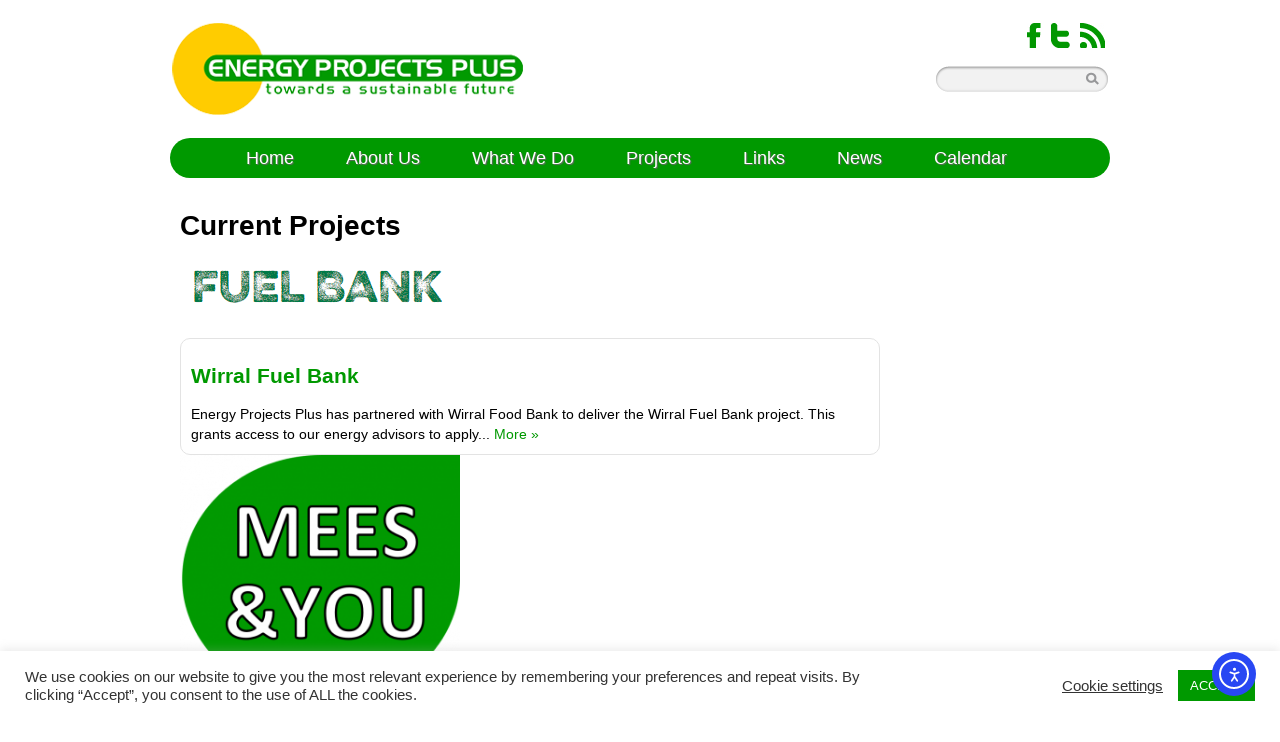

--- FILE ---
content_type: text/html; charset=UTF-8
request_url: https://www.epplus.org.uk/projects-category/current-projects/page/2/
body_size: 15991
content:
<!DOCTYPE html PUBLIC "-//W3C//DTD XHTML 1.0 Transitional//EN"
    "http://www.w3.org/TR/xhtml1/DTD/xhtml1-transitional.dtd">
<html xmlns="http://www.w3.org/1999/xhtml" xml:lang="en" lang="en" dir="ltr">
    <head>
        <meta http-equiv="Content-Type" content="text/html; charset=utf-8" />

        
        <link type="text/css" rel="stylesheet" media="all" href="https://www.epplus.org.uk/wp-content/themes/epplus/style.css" />
        <link rel="shortcut icon" href="https://www.epplus.org.uk/wp-content/themes/epplus/favicon.png" />
        
		<!-- All in One SEO 4.9.1.1 - aioseo.com -->
		<title>Current Projects | Energy Projects Plus - Part 2</title>
	<meta name="robots" content="noindex, nofollow, max-image-preview:large" />
	<link rel="canonical" href="https://www.epplus.org.uk/projects-category/current-projects/" />
	<link rel="prev" href="https://www.epplus.org.uk/projects-category/current-projects/" />
	<link rel="next" href="https://www.epplus.org.uk/projects-category/current-projects/page/3/" />
	<meta name="generator" content="All in One SEO (AIOSEO) 4.9.1.1" />
		<script type="application/ld+json" class="aioseo-schema">
			{"@context":"https:\/\/schema.org","@graph":[{"@type":"BreadcrumbList","@id":"https:\/\/www.epplus.org.uk\/projects-category\/current-projects\/page\/2\/#breadcrumblist","itemListElement":[{"@type":"ListItem","@id":"https:\/\/www.epplus.org.uk#listItem","position":1,"name":"Home","item":"https:\/\/www.epplus.org.uk","nextItem":{"@type":"ListItem","@id":"https:\/\/www.epplus.org.uk\/projects-category\/advice\/#listItem","name":"Advice"}},{"@type":"ListItem","@id":"https:\/\/www.epplus.org.uk\/projects-category\/advice\/#listItem","position":2,"name":"Advice","item":"https:\/\/www.epplus.org.uk\/projects-category\/advice\/","nextItem":{"@type":"ListItem","@id":"https:\/\/www.epplus.org.uk\/projects-category\/current-projects\/#listItem","name":"Current Projects"},"previousItem":{"@type":"ListItem","@id":"https:\/\/www.epplus.org.uk#listItem","name":"Home"}},{"@type":"ListItem","@id":"https:\/\/www.epplus.org.uk\/projects-category\/current-projects\/#listItem","position":3,"name":"Current Projects","item":"https:\/\/www.epplus.org.uk\/projects-category\/current-projects\/","nextItem":{"@type":"ListItem","@id":"https:\/\/www.epplus.org.uk\/projects-category\/current-projects\/page\/2#listItem","name":"Page 2"},"previousItem":{"@type":"ListItem","@id":"https:\/\/www.epplus.org.uk\/projects-category\/advice\/#listItem","name":"Advice"}},{"@type":"ListItem","@id":"https:\/\/www.epplus.org.uk\/projects-category\/current-projects\/page\/2#listItem","position":4,"name":"Page 2","previousItem":{"@type":"ListItem","@id":"https:\/\/www.epplus.org.uk\/projects-category\/current-projects\/#listItem","name":"Current Projects"}}]},{"@type":"CollectionPage","@id":"https:\/\/www.epplus.org.uk\/projects-category\/current-projects\/page\/2\/#collectionpage","url":"https:\/\/www.epplus.org.uk\/projects-category\/current-projects\/page\/2\/","name":"Current Projects | Energy Projects Plus - Part 2","inLanguage":"en-US","isPartOf":{"@id":"https:\/\/www.epplus.org.uk\/#website"},"breadcrumb":{"@id":"https:\/\/www.epplus.org.uk\/projects-category\/current-projects\/page\/2\/#breadcrumblist"}},{"@type":"Organization","@id":"https:\/\/www.epplus.org.uk\/#organization","name":"Energy Projects Plus","description":"Towards a sustainable future","url":"https:\/\/www.epplus.org.uk\/","logo":{"@type":"ImageObject","url":"https:\/\/www.epplus.org.uk\/wp-content\/uploads\/2015\/07\/Energy-Pjects-Plus-Logo.jpg","@id":"https:\/\/www.epplus.org.uk\/projects-category\/current-projects\/page\/2\/#organizationLogo","width":1240,"height":592},"image":{"@id":"https:\/\/www.epplus.org.uk\/projects-category\/current-projects\/page\/2\/#organizationLogo"}},{"@type":"WebSite","@id":"https:\/\/www.epplus.org.uk\/#website","url":"https:\/\/www.epplus.org.uk\/","name":"Energy Projects Plus","description":"Towards a sustainable future","inLanguage":"en-US","publisher":{"@id":"https:\/\/www.epplus.org.uk\/#organization"}}]}
		</script>
		<!-- All in One SEO -->

<link rel='dns-prefetch' href='//www.epplus.org.uk' />
<link rel='dns-prefetch' href='//cdn.elementor.com' />
<link rel="alternate" type="application/rss+xml" title="Energy Projects Plus &raquo; Current Projects Project Category Feed" href="https://www.epplus.org.uk/projects-category/current-projects/feed/" />
<script type="text/javascript">
/* <![CDATA[ */
window._wpemojiSettings = {"baseUrl":"https:\/\/s.w.org\/images\/core\/emoji\/15.0.3\/72x72\/","ext":".png","svgUrl":"https:\/\/s.w.org\/images\/core\/emoji\/15.0.3\/svg\/","svgExt":".svg","source":{"concatemoji":"https:\/\/www.epplus.org.uk\/wp-includes\/js\/wp-emoji-release.min.js?ver=6.6.4"}};
/*! This file is auto-generated */
!function(i,n){var o,s,e;function c(e){try{var t={supportTests:e,timestamp:(new Date).valueOf()};sessionStorage.setItem(o,JSON.stringify(t))}catch(e){}}function p(e,t,n){e.clearRect(0,0,e.canvas.width,e.canvas.height),e.fillText(t,0,0);var t=new Uint32Array(e.getImageData(0,0,e.canvas.width,e.canvas.height).data),r=(e.clearRect(0,0,e.canvas.width,e.canvas.height),e.fillText(n,0,0),new Uint32Array(e.getImageData(0,0,e.canvas.width,e.canvas.height).data));return t.every(function(e,t){return e===r[t]})}function u(e,t,n){switch(t){case"flag":return n(e,"\ud83c\udff3\ufe0f\u200d\u26a7\ufe0f","\ud83c\udff3\ufe0f\u200b\u26a7\ufe0f")?!1:!n(e,"\ud83c\uddfa\ud83c\uddf3","\ud83c\uddfa\u200b\ud83c\uddf3")&&!n(e,"\ud83c\udff4\udb40\udc67\udb40\udc62\udb40\udc65\udb40\udc6e\udb40\udc67\udb40\udc7f","\ud83c\udff4\u200b\udb40\udc67\u200b\udb40\udc62\u200b\udb40\udc65\u200b\udb40\udc6e\u200b\udb40\udc67\u200b\udb40\udc7f");case"emoji":return!n(e,"\ud83d\udc26\u200d\u2b1b","\ud83d\udc26\u200b\u2b1b")}return!1}function f(e,t,n){var r="undefined"!=typeof WorkerGlobalScope&&self instanceof WorkerGlobalScope?new OffscreenCanvas(300,150):i.createElement("canvas"),a=r.getContext("2d",{willReadFrequently:!0}),o=(a.textBaseline="top",a.font="600 32px Arial",{});return e.forEach(function(e){o[e]=t(a,e,n)}),o}function t(e){var t=i.createElement("script");t.src=e,t.defer=!0,i.head.appendChild(t)}"undefined"!=typeof Promise&&(o="wpEmojiSettingsSupports",s=["flag","emoji"],n.supports={everything:!0,everythingExceptFlag:!0},e=new Promise(function(e){i.addEventListener("DOMContentLoaded",e,{once:!0})}),new Promise(function(t){var n=function(){try{var e=JSON.parse(sessionStorage.getItem(o));if("object"==typeof e&&"number"==typeof e.timestamp&&(new Date).valueOf()<e.timestamp+604800&&"object"==typeof e.supportTests)return e.supportTests}catch(e){}return null}();if(!n){if("undefined"!=typeof Worker&&"undefined"!=typeof OffscreenCanvas&&"undefined"!=typeof URL&&URL.createObjectURL&&"undefined"!=typeof Blob)try{var e="postMessage("+f.toString()+"("+[JSON.stringify(s),u.toString(),p.toString()].join(",")+"));",r=new Blob([e],{type:"text/javascript"}),a=new Worker(URL.createObjectURL(r),{name:"wpTestEmojiSupports"});return void(a.onmessage=function(e){c(n=e.data),a.terminate(),t(n)})}catch(e){}c(n=f(s,u,p))}t(n)}).then(function(e){for(var t in e)n.supports[t]=e[t],n.supports.everything=n.supports.everything&&n.supports[t],"flag"!==t&&(n.supports.everythingExceptFlag=n.supports.everythingExceptFlag&&n.supports[t]);n.supports.everythingExceptFlag=n.supports.everythingExceptFlag&&!n.supports.flag,n.DOMReady=!1,n.readyCallback=function(){n.DOMReady=!0}}).then(function(){return e}).then(function(){var e;n.supports.everything||(n.readyCallback(),(e=n.source||{}).concatemoji?t(e.concatemoji):e.wpemoji&&e.twemoji&&(t(e.twemoji),t(e.wpemoji)))}))}((window,document),window._wpemojiSettings);
/* ]]> */
</script>
<style id='wp-emoji-styles-inline-css' type='text/css'>

	img.wp-smiley, img.emoji {
		display: inline !important;
		border: none !important;
		box-shadow: none !important;
		height: 1em !important;
		width: 1em !important;
		margin: 0 0.07em !important;
		vertical-align: -0.1em !important;
		background: none !important;
		padding: 0 !important;
	}
</style>
<link rel='stylesheet' id='wp-block-library-css' href='https://www.epplus.org.uk/wp-includes/css/dist/block-library/style.min.css?ver=6.6.4' type='text/css' media='all' />
<link rel='stylesheet' id='aioseo/css/src/vue/standalone/blocks/table-of-contents/global.scss-css' href='https://www.epplus.org.uk/wp-content/plugins/all-in-one-seo-pack/dist/Lite/assets/css/table-of-contents/global.e90f6d47.css?ver=4.9.1.1' type='text/css' media='all' />
<link rel='stylesheet' id='sugar-calendar-block-style-css' href='https://www.epplus.org.uk/wp-content/plugins/sugar-calendar-lite/src/Block/Calendar/build/style-index.css?ver=1.0.1' type='text/css' media='all' />
<link rel='stylesheet' id='sugar-calendar-event-list-block-style-css' href='https://www.epplus.org.uk/wp-content/plugins/sugar-calendar-lite/src/Block/EventList/build/style-index.css?ver=1.0.1' type='text/css' media='all' />
<style id='classic-theme-styles-inline-css' type='text/css'>
/*! This file is auto-generated */
.wp-block-button__link{color:#fff;background-color:#32373c;border-radius:9999px;box-shadow:none;text-decoration:none;padding:calc(.667em + 2px) calc(1.333em + 2px);font-size:1.125em}.wp-block-file__button{background:#32373c;color:#fff;text-decoration:none}
</style>
<style id='global-styles-inline-css' type='text/css'>
:root{--wp--preset--aspect-ratio--square: 1;--wp--preset--aspect-ratio--4-3: 4/3;--wp--preset--aspect-ratio--3-4: 3/4;--wp--preset--aspect-ratio--3-2: 3/2;--wp--preset--aspect-ratio--2-3: 2/3;--wp--preset--aspect-ratio--16-9: 16/9;--wp--preset--aspect-ratio--9-16: 9/16;--wp--preset--color--black: #000000;--wp--preset--color--cyan-bluish-gray: #abb8c3;--wp--preset--color--white: #ffffff;--wp--preset--color--pale-pink: #f78da7;--wp--preset--color--vivid-red: #cf2e2e;--wp--preset--color--luminous-vivid-orange: #ff6900;--wp--preset--color--luminous-vivid-amber: #fcb900;--wp--preset--color--light-green-cyan: #7bdcb5;--wp--preset--color--vivid-green-cyan: #00d084;--wp--preset--color--pale-cyan-blue: #8ed1fc;--wp--preset--color--vivid-cyan-blue: #0693e3;--wp--preset--color--vivid-purple: #9b51e0;--wp--preset--gradient--vivid-cyan-blue-to-vivid-purple: linear-gradient(135deg,rgba(6,147,227,1) 0%,rgb(155,81,224) 100%);--wp--preset--gradient--light-green-cyan-to-vivid-green-cyan: linear-gradient(135deg,rgb(122,220,180) 0%,rgb(0,208,130) 100%);--wp--preset--gradient--luminous-vivid-amber-to-luminous-vivid-orange: linear-gradient(135deg,rgba(252,185,0,1) 0%,rgba(255,105,0,1) 100%);--wp--preset--gradient--luminous-vivid-orange-to-vivid-red: linear-gradient(135deg,rgba(255,105,0,1) 0%,rgb(207,46,46) 100%);--wp--preset--gradient--very-light-gray-to-cyan-bluish-gray: linear-gradient(135deg,rgb(238,238,238) 0%,rgb(169,184,195) 100%);--wp--preset--gradient--cool-to-warm-spectrum: linear-gradient(135deg,rgb(74,234,220) 0%,rgb(151,120,209) 20%,rgb(207,42,186) 40%,rgb(238,44,130) 60%,rgb(251,105,98) 80%,rgb(254,248,76) 100%);--wp--preset--gradient--blush-light-purple: linear-gradient(135deg,rgb(255,206,236) 0%,rgb(152,150,240) 100%);--wp--preset--gradient--blush-bordeaux: linear-gradient(135deg,rgb(254,205,165) 0%,rgb(254,45,45) 50%,rgb(107,0,62) 100%);--wp--preset--gradient--luminous-dusk: linear-gradient(135deg,rgb(255,203,112) 0%,rgb(199,81,192) 50%,rgb(65,88,208) 100%);--wp--preset--gradient--pale-ocean: linear-gradient(135deg,rgb(255,245,203) 0%,rgb(182,227,212) 50%,rgb(51,167,181) 100%);--wp--preset--gradient--electric-grass: linear-gradient(135deg,rgb(202,248,128) 0%,rgb(113,206,126) 100%);--wp--preset--gradient--midnight: linear-gradient(135deg,rgb(2,3,129) 0%,rgb(40,116,252) 100%);--wp--preset--font-size--small: 13px;--wp--preset--font-size--medium: 20px;--wp--preset--font-size--large: 36px;--wp--preset--font-size--x-large: 42px;--wp--preset--spacing--20: 0.44rem;--wp--preset--spacing--30: 0.67rem;--wp--preset--spacing--40: 1rem;--wp--preset--spacing--50: 1.5rem;--wp--preset--spacing--60: 2.25rem;--wp--preset--spacing--70: 3.38rem;--wp--preset--spacing--80: 5.06rem;--wp--preset--shadow--natural: 6px 6px 9px rgba(0, 0, 0, 0.2);--wp--preset--shadow--deep: 12px 12px 50px rgba(0, 0, 0, 0.4);--wp--preset--shadow--sharp: 6px 6px 0px rgba(0, 0, 0, 0.2);--wp--preset--shadow--outlined: 6px 6px 0px -3px rgba(255, 255, 255, 1), 6px 6px rgba(0, 0, 0, 1);--wp--preset--shadow--crisp: 6px 6px 0px rgba(0, 0, 0, 1);}:where(.is-layout-flex){gap: 0.5em;}:where(.is-layout-grid){gap: 0.5em;}body .is-layout-flex{display: flex;}.is-layout-flex{flex-wrap: wrap;align-items: center;}.is-layout-flex > :is(*, div){margin: 0;}body .is-layout-grid{display: grid;}.is-layout-grid > :is(*, div){margin: 0;}:where(.wp-block-columns.is-layout-flex){gap: 2em;}:where(.wp-block-columns.is-layout-grid){gap: 2em;}:where(.wp-block-post-template.is-layout-flex){gap: 1.25em;}:where(.wp-block-post-template.is-layout-grid){gap: 1.25em;}.has-black-color{color: var(--wp--preset--color--black) !important;}.has-cyan-bluish-gray-color{color: var(--wp--preset--color--cyan-bluish-gray) !important;}.has-white-color{color: var(--wp--preset--color--white) !important;}.has-pale-pink-color{color: var(--wp--preset--color--pale-pink) !important;}.has-vivid-red-color{color: var(--wp--preset--color--vivid-red) !important;}.has-luminous-vivid-orange-color{color: var(--wp--preset--color--luminous-vivid-orange) !important;}.has-luminous-vivid-amber-color{color: var(--wp--preset--color--luminous-vivid-amber) !important;}.has-light-green-cyan-color{color: var(--wp--preset--color--light-green-cyan) !important;}.has-vivid-green-cyan-color{color: var(--wp--preset--color--vivid-green-cyan) !important;}.has-pale-cyan-blue-color{color: var(--wp--preset--color--pale-cyan-blue) !important;}.has-vivid-cyan-blue-color{color: var(--wp--preset--color--vivid-cyan-blue) !important;}.has-vivid-purple-color{color: var(--wp--preset--color--vivid-purple) !important;}.has-black-background-color{background-color: var(--wp--preset--color--black) !important;}.has-cyan-bluish-gray-background-color{background-color: var(--wp--preset--color--cyan-bluish-gray) !important;}.has-white-background-color{background-color: var(--wp--preset--color--white) !important;}.has-pale-pink-background-color{background-color: var(--wp--preset--color--pale-pink) !important;}.has-vivid-red-background-color{background-color: var(--wp--preset--color--vivid-red) !important;}.has-luminous-vivid-orange-background-color{background-color: var(--wp--preset--color--luminous-vivid-orange) !important;}.has-luminous-vivid-amber-background-color{background-color: var(--wp--preset--color--luminous-vivid-amber) !important;}.has-light-green-cyan-background-color{background-color: var(--wp--preset--color--light-green-cyan) !important;}.has-vivid-green-cyan-background-color{background-color: var(--wp--preset--color--vivid-green-cyan) !important;}.has-pale-cyan-blue-background-color{background-color: var(--wp--preset--color--pale-cyan-blue) !important;}.has-vivid-cyan-blue-background-color{background-color: var(--wp--preset--color--vivid-cyan-blue) !important;}.has-vivid-purple-background-color{background-color: var(--wp--preset--color--vivid-purple) !important;}.has-black-border-color{border-color: var(--wp--preset--color--black) !important;}.has-cyan-bluish-gray-border-color{border-color: var(--wp--preset--color--cyan-bluish-gray) !important;}.has-white-border-color{border-color: var(--wp--preset--color--white) !important;}.has-pale-pink-border-color{border-color: var(--wp--preset--color--pale-pink) !important;}.has-vivid-red-border-color{border-color: var(--wp--preset--color--vivid-red) !important;}.has-luminous-vivid-orange-border-color{border-color: var(--wp--preset--color--luminous-vivid-orange) !important;}.has-luminous-vivid-amber-border-color{border-color: var(--wp--preset--color--luminous-vivid-amber) !important;}.has-light-green-cyan-border-color{border-color: var(--wp--preset--color--light-green-cyan) !important;}.has-vivid-green-cyan-border-color{border-color: var(--wp--preset--color--vivid-green-cyan) !important;}.has-pale-cyan-blue-border-color{border-color: var(--wp--preset--color--pale-cyan-blue) !important;}.has-vivid-cyan-blue-border-color{border-color: var(--wp--preset--color--vivid-cyan-blue) !important;}.has-vivid-purple-border-color{border-color: var(--wp--preset--color--vivid-purple) !important;}.has-vivid-cyan-blue-to-vivid-purple-gradient-background{background: var(--wp--preset--gradient--vivid-cyan-blue-to-vivid-purple) !important;}.has-light-green-cyan-to-vivid-green-cyan-gradient-background{background: var(--wp--preset--gradient--light-green-cyan-to-vivid-green-cyan) !important;}.has-luminous-vivid-amber-to-luminous-vivid-orange-gradient-background{background: var(--wp--preset--gradient--luminous-vivid-amber-to-luminous-vivid-orange) !important;}.has-luminous-vivid-orange-to-vivid-red-gradient-background{background: var(--wp--preset--gradient--luminous-vivid-orange-to-vivid-red) !important;}.has-very-light-gray-to-cyan-bluish-gray-gradient-background{background: var(--wp--preset--gradient--very-light-gray-to-cyan-bluish-gray) !important;}.has-cool-to-warm-spectrum-gradient-background{background: var(--wp--preset--gradient--cool-to-warm-spectrum) !important;}.has-blush-light-purple-gradient-background{background: var(--wp--preset--gradient--blush-light-purple) !important;}.has-blush-bordeaux-gradient-background{background: var(--wp--preset--gradient--blush-bordeaux) !important;}.has-luminous-dusk-gradient-background{background: var(--wp--preset--gradient--luminous-dusk) !important;}.has-pale-ocean-gradient-background{background: var(--wp--preset--gradient--pale-ocean) !important;}.has-electric-grass-gradient-background{background: var(--wp--preset--gradient--electric-grass) !important;}.has-midnight-gradient-background{background: var(--wp--preset--gradient--midnight) !important;}.has-small-font-size{font-size: var(--wp--preset--font-size--small) !important;}.has-medium-font-size{font-size: var(--wp--preset--font-size--medium) !important;}.has-large-font-size{font-size: var(--wp--preset--font-size--large) !important;}.has-x-large-font-size{font-size: var(--wp--preset--font-size--x-large) !important;}
:where(.wp-block-post-template.is-layout-flex){gap: 1.25em;}:where(.wp-block-post-template.is-layout-grid){gap: 1.25em;}
:where(.wp-block-columns.is-layout-flex){gap: 2em;}:where(.wp-block-columns.is-layout-grid){gap: 2em;}
:root :where(.wp-block-pullquote){font-size: 1.5em;line-height: 1.6;}
</style>
<link rel='stylesheet' id='contact-form-7-css' href='https://www.epplus.org.uk/wp-content/plugins/contact-form-7/includes/css/styles.css?ver=6.0.6' type='text/css' media='all' />
<link rel='stylesheet' id='cookie-law-info-css' href='https://www.epplus.org.uk/wp-content/plugins/cookie-law-info/legacy/public/css/cookie-law-info-public.css?ver=3.3.8' type='text/css' media='all' />
<link rel='stylesheet' id='cookie-law-info-gdpr-css' href='https://www.epplus.org.uk/wp-content/plugins/cookie-law-info/legacy/public/css/cookie-law-info-gdpr.css?ver=3.3.8' type='text/css' media='all' />
<link rel='stylesheet' id='ctf_styles-css' href='https://www.epplus.org.uk/wp-content/plugins/custom-twitter-feeds/css/ctf-styles.min.css?ver=2.3.1' type='text/css' media='all' />
<link rel='stylesheet' id='ea11y-widget-fonts-css' href='https://www.epplus.org.uk/wp-content/plugins/pojo-accessibility/assets/build/fonts.css?ver=3.9.1' type='text/css' media='all' />
<link rel='stylesheet' id='ea11y-skip-link-css' href='https://www.epplus.org.uk/wp-content/plugins/pojo-accessibility/assets/build/skip-link.css?ver=3.9.1' type='text/css' media='all' />
<link rel='stylesheet' id='mystyle-css' href='https://www.epplus.org.uk/wp-content/themes/epplus/css/mystyle.css?ver=6.6.4' type='text/css' media='all' />
<script type="text/javascript" src="https://www.epplus.org.uk/wp-includes/js/jquery/jquery.min.js?ver=3.7.1" id="jquery-core-js"></script>
<script type="text/javascript" src="https://www.epplus.org.uk/wp-includes/js/jquery/jquery-migrate.min.js?ver=3.4.1" id="jquery-migrate-js"></script>
<script type="text/javascript" id="cookie-law-info-js-extra">
/* <![CDATA[ */
var Cli_Data = {"nn_cookie_ids":[],"cookielist":[],"non_necessary_cookies":[],"ccpaEnabled":"","ccpaRegionBased":"","ccpaBarEnabled":"","strictlyEnabled":["necessary","obligatoire"],"ccpaType":"gdpr","js_blocking":"1","custom_integration":"","triggerDomRefresh":"","secure_cookies":""};
var cli_cookiebar_settings = {"animate_speed_hide":"500","animate_speed_show":"500","background":"#FFF","border":"#b1a6a6c2","border_on":"","button_1_button_colour":"#009900","button_1_button_hover":"#007a00","button_1_link_colour":"#fff","button_1_as_button":"1","button_1_new_win":"","button_2_button_colour":"#333","button_2_button_hover":"#292929","button_2_link_colour":"#444","button_2_as_button":"","button_2_hidebar":"","button_3_button_colour":"#3566bb","button_3_button_hover":"#2a5296","button_3_link_colour":"#fff","button_3_as_button":"1","button_3_new_win":"","button_4_button_colour":"#000","button_4_button_hover":"#000000","button_4_link_colour":"#333333","button_4_as_button":"","button_7_button_colour":"#61a229","button_7_button_hover":"#4e8221","button_7_link_colour":"#fff","button_7_as_button":"1","button_7_new_win":"","font_family":"inherit","header_fix":"","notify_animate_hide":"1","notify_animate_show":"","notify_div_id":"#cookie-law-info-bar","notify_position_horizontal":"right","notify_position_vertical":"bottom","scroll_close":"","scroll_close_reload":"","accept_close_reload":"","reject_close_reload":"","showagain_tab":"","showagain_background":"#fff","showagain_border":"#000","showagain_div_id":"#cookie-law-info-again","showagain_x_position":"100px","text":"#333333","show_once_yn":"","show_once":"10000","logging_on":"","as_popup":"","popup_overlay":"1","bar_heading_text":"","cookie_bar_as":"banner","popup_showagain_position":"bottom-right","widget_position":"left"};
var log_object = {"ajax_url":"https:\/\/www.epplus.org.uk\/wp-admin\/admin-ajax.php"};
/* ]]> */
</script>
<script type="text/javascript" src="https://www.epplus.org.uk/wp-content/plugins/cookie-law-info/legacy/public/js/cookie-law-info-public.js?ver=3.3.8" id="cookie-law-info-js"></script>
<script type="text/javascript" src="https://www.epplus.org.uk/wp-content/plugins/sugar-calendar-lite/assets/lib/floating-ui/core-1.6.0.min.js?ver=1.6.0" id="floating-ui-core-js"></script>
<script type="text/javascript" src="https://www.epplus.org.uk/wp-content/plugins/sugar-calendar-lite/assets/lib/floating-ui/dom-1.6.3.min.js?ver=1.6.3" id="floating-ui-dom-js"></script>
<script type="text/javascript" src="https://www.epplus.org.uk/wp-content/plugins/sugar-calendar-lite/assets/lib/bootstrap-datepicker/bootstrap-datepicker.min.js?ver=1.10.0" id="bootstrap-datepicker-js"></script>
<script type="text/javascript" id="sugar-calendar-js-js-extra">
/* <![CDATA[ */
var sugar_calendar_obj = {"ajax_url":"https:\/\/www.epplus.org.uk\/wp-admin\/admin-ajax.php","nonce":"90243fc091","strings":{"events_on":"Events on [Month Date]","this_month":"This Month","this_week":"This Week","today":"Today"},"settings":{"sow":0,"locale":"en_us","i18n":{"days":["Sunday","Monday","Tuesday","Wednesday","Thursday","Friday","Saturday"],"daysShort":["Sun","Mon","Tue","Wed","Thu","Fri","Sat"],"daysMin":["S","M","T","W","T","F","S"],"months":["January","February","March","April","May","June","July","August","September","October","November","December"],"monthsShort":["Jan","Feb","Mar","Apr","May","Jun","Jul","Aug","Sep","Oct","Nov","Dec"]}}};
/* ]]> */
</script>
<script type="text/javascript" src="https://www.epplus.org.uk/wp-content/plugins/sugar-calendar-lite/assets/js/sugar-calendar.min.js?ver=3.10.1" id="sugar-calendar-js-js"></script>
<script type="text/javascript" id="sc-frontend-blocks-common-js-js-extra">
/* <![CDATA[ */
var sc_frontend_blocks_common_obj = {"ajax_url":"https:\/\/www.epplus.org.uk\/wp-admin\/admin-ajax.php","nonce":"a1ed092ca7","strings":{"this_week":"This Week"},"settings":{"sow":0,"locale":"en_us","i18n":{"days":["Sunday","Monday","Tuesday","Wednesday","Thursday","Friday","Saturday"],"daysShort":["Sun","Mon","Tue","Wed","Thu","Fri","Sat"],"daysMin":["S","M","T","W","T","F","S"],"months":["January","February","March","April","May","June","July","August","September","October","November","December"],"monthsShort":["Jan","Feb","Mar","Apr","May","Jun","Jul","Aug","Sep","Oct","Nov","Dec"]}}};
/* ]]> */
</script>
<script type="text/javascript" src="https://www.epplus.org.uk/wp-content/plugins/sugar-calendar-lite/assets/js/frontend/blocks/common.min.js?ver=3.10.1" id="sc-frontend-blocks-common-js-js"></script>
<script type="text/javascript" id="sc-frontend-blocks-event-list-js-js-extra">
/* <![CDATA[ */
var SCEventListBlock = {"strings":{"no_events_criteria_based":"There are no events scheduled that match your criteria."}};
/* ]]> */
</script>
<script type="text/javascript" src="https://www.epplus.org.uk/wp-content/plugins/sugar-calendar-lite/assets/js/frontend/blocks/event-list.min.js?ver=3.10.1" id="sc-frontend-blocks-event-list-js-js"></script>
<script type="text/javascript" src="https://www.epplus.org.uk/wp-content/themes/epplus/js/jquery.cycle.all.js?ver=2.9999.5" id="cycle-js"></script>
<script type="text/javascript" src="https://www.epplus.org.uk/wp-content/themes/epplus/js/script.js?ver=1.0" id="script-js"></script>
<link rel="https://api.w.org/" href="https://www.epplus.org.uk/wp-json/" /><link rel="EditURI" type="application/rsd+xml" title="RSD" href="https://www.epplus.org.uk/xmlrpc.php?rsd" />
<meta name="generator" content="WordPress 6.6.4" />
<style type="text/css">/* =Responsive Map fix
-------------------------------------------------------------- */
.pw_map_canvas img {
	max-width: none;
}</style><meta name="tec-api-version" content="v1"><meta name="tec-api-origin" content="https://www.epplus.org.uk"><link rel="alternate" href="https://www.epplus.org.uk/wp-json/tribe/events/v1/" />        <style type="text/css">
            .sc_map_canvas img {
                max-width: none;
            }
        </style>
		<link rel="icon" href="https://www.epplus.org.uk/wp-content/uploads/2021/05/cropped-energy-projects-plus-logo-512-32x32.png" sizes="32x32" />
<link rel="icon" href="https://www.epplus.org.uk/wp-content/uploads/2021/05/cropped-energy-projects-plus-logo-512-192x192.png" sizes="192x192" />
<link rel="apple-touch-icon" href="https://www.epplus.org.uk/wp-content/uploads/2021/05/cropped-energy-projects-plus-logo-512-180x180.png" />
<meta name="msapplication-TileImage" content="https://www.epplus.org.uk/wp-content/uploads/2021/05/cropped-energy-projects-plus-logo-512-270x270.png" />
    </head>
    <body data-rsssl=1 class="archive paged tax-project_categories term-current-projects term-18 paged-2 tribe-no-js ally-default">
       <div id="page-wrapper">
                
          <div id="header">
              <div id="logo">
                <h1><a href="/">Energy Projects Plus</a></h1>
              </div>
              <div id="social-icons">
                  <ul class="menu inline">
                      <li><a href="https://www.facebook.com/pages/Energy-Projects-Plus/159294090888815" rel="external"><img src="https://www.epplus.org.uk/wp-content/themes/epplus/images/social-facebook.jpg" alt="Find us on Facebook" /></a></li>
                      <li><a href="https://twitter.com/EP_Plus" rel="external"><img src="https://www.epplus.org.uk/wp-content/themes/epplus/images/social-twitter.jpg" alt="Find us on Twitter" /></a></li>
                      <li><a href="https://www.epplus.org.uk/feed/rss/" rel="external"><img src="https://www.epplus.org.uk/wp-content/themes/epplus/images/social-rss.jpg" alt="Subscribe to our RSS" /></a></li>
                  </ul>
              </div>
              <div id="search-form">
                  <form role="search" method="get" id="searchform" class="searchform" action="https://www.epplus.org.uk/">
				<div>
					<label class="screen-reader-text" for="s">Search for:</label>
					<input type="text" value="" name="s" id="s" />
					<input type="submit" id="searchsubmit" value="Search" />
				</div>
			</form>              </div>
              <div id="navigation">
                  <ul id="main-menu" class="menu inline"><li id="menu-item-24" class="menu-item menu-item-type-post_type menu-item-object-page menu-item-home menu-item-24"><a href="https://www.epplus.org.uk/">Home</a></li>
<li id="menu-item-30" class="menu-item menu-item-type-post_type menu-item-object-page menu-item-has-children menu-item-30"><a href="https://www.epplus.org.uk/about/">About Us</a>
<ul class="sub-menu">
	<li id="menu-item-140" class="menu-item menu-item-type-post_type menu-item-object-page menu-item-140"><a href="https://www.epplus.org.uk/about/who-we-are/">Who We Are</a></li>
	<li id="menu-item-163" class="menu-item menu-item-type-post_type menu-item-object-page menu-item-163"><a href="https://www.epplus.org.uk/about/impact/">Impact</a></li>
	<li id="menu-item-137" class="menu-item menu-item-type-post_type menu-item-object-page menu-item-137"><a href="https://www.epplus.org.uk/about/our-clients-and-funders/">Our Clients and Funders</a></li>
	<li id="menu-item-138" class="menu-item menu-item-type-post_type menu-item-object-page menu-item-138"><a href="https://www.epplus.org.uk/about/our-trustees/">Our Trustees</a></li>
	<li id="menu-item-139" class="menu-item menu-item-type-post_type menu-item-object-page menu-item-139"><a href="https://www.epplus.org.uk/about/vacancies/">Vacancies</a></li>
	<li id="menu-item-273" class="menu-item menu-item-type-post_type menu-item-object-page menu-item-273"><a href="https://www.epplus.org.uk/about/get-involved/">Get Involved</a></li>
	<li id="menu-item-135" class="menu-item menu-item-type-post_type menu-item-object-page menu-item-135"><a href="https://www.epplus.org.uk/about/accounts/">Accounts</a></li>
	<li id="menu-item-621" class="menu-item menu-item-type-post_type menu-item-object-page menu-item-621"><a href="https://www.epplus.org.uk/about/contact-us/">Contact Us</a></li>
</ul>
</li>
<li id="menu-item-29" class="menu-item menu-item-type-post_type menu-item-object-page menu-item-has-children menu-item-29"><a href="https://www.epplus.org.uk/what-we-do/">What We Do</a>
<ul class="sub-menu">
	<li id="menu-item-134" class="menu-item menu-item-type-post_type menu-item-object-page menu-item-134"><a href="https://www.epplus.org.uk/what-we-do/advice/">Advice</a></li>
	<li id="menu-item-133" class="menu-item menu-item-type-post_type menu-item-object-page menu-item-133"><a href="https://www.epplus.org.uk/what-we-do/community-engagement/">Community Engagement</a></li>
	<li id="menu-item-129" class="menu-item menu-item-type-post_type menu-item-object-page menu-item-129"><a href="https://www.epplus.org.uk/what-we-do/event-management/">Event Management</a></li>
	<li id="menu-item-132" class="menu-item menu-item-type-post_type menu-item-object-page menu-item-132"><a href="https://www.epplus.org.uk/what-we-do/project-management/">Project Management</a></li>
	<li id="menu-item-131" class="menu-item menu-item-type-post_type menu-item-object-page menu-item-131"><a href="https://www.epplus.org.uk/what-we-do/training-and-education/">Training and Education</a></li>
	<li id="menu-item-1902" class="menu-item menu-item-type-post_type menu-item-object-page menu-item-1902"><a href="https://www.epplus.org.uk/referrals/">Make a Referral</a></li>
</ul>
</li>
<li id="menu-item-28" class="menu-item menu-item-type-post_type menu-item-object-page menu-item-28"><a href="https://www.epplus.org.uk/projects/">Projects</a></li>
<li id="menu-item-27" class="menu-item menu-item-type-post_type menu-item-object-page menu-item-27"><a href="https://www.epplus.org.uk/links/">Links</a></li>
<li id="menu-item-25" class="menu-item menu-item-type-post_type menu-item-object-page current_page_parent menu-item-25"><a href="https://www.epplus.org.uk/news/">News</a></li>
<li id="menu-item-627" class="menu-item menu-item-type-post_type menu-item-object-page menu-item-627"><a href="https://www.epplus.org.uk/calendar/">Calendar</a></li>
</ul>              </div> <!--/#navigation-->
          </div> <!--/#header-->

          <div id="main-wrapper"><div id="sidebar-left" class="widget-area">
    </div> <!--/#sidebar-left-->
<div id="main" class="sidebar-left taxonomy-projects">
    <div id="content" class="section">
        <div class="page-title"><h1>Current Projects</h1></div>
                                    <div class="post-2272 epplus_project type-epplus_project status-publish has-post-thumbnail hentry project_categories-advice project_categories-current-projects" id="post-2272">
                    <div class="entry-image"><img width="276" height="63" src="https://www.epplus.org.uk/wp-content/uploads/2021/06/logo.png" class="attachment-700x247 size-700x247 wp-post-image" alt="" decoding="async" /></div>
                    <div class="entry">
                        <div class="entry-title"><h2><a href="https://www.epplus.org.uk/projects/wirral-fuel-bank/">Wirral Fuel Bank</a></h2></div>
                        Energy Projects Plus has partnered with Wirral Food Bank to deliver the Wirral Fuel Bank project. This grants access to our energy advisors to apply... <a href="https://www.epplus.org.uk/projects/wirral-fuel-bank/">More &raquo;</a>                    </div>
                </div> <!-- /.post -->
                                        <div class="post-2257 epplus_project type-epplus_project status-publish has-post-thumbnail hentry project_categories-advice project_categories-current-projects" id="post-2257">
                    <div class="entry-image"><img width="280" height="247" src="https://www.epplus.org.uk/wp-content/uploads/2021/06/MEESYOU.png" class="attachment-700x247 size-700x247 wp-post-image" alt="" decoding="async" fetchpriority="high" srcset="https://www.epplus.org.uk/wp-content/uploads/2021/06/MEESYOU.png 669w, https://www.epplus.org.uk/wp-content/uploads/2021/06/MEESYOU-300x265.png 300w" sizes="(max-width: 280px) 100vw, 280px" /></div>
                    <div class="entry">
                        <div class="entry-title"><h2><a href="https://www.epplus.org.uk/projects/mees-you/">MEES &#038; YOU</a></h2></div>
                        Under national Minimum Energy Efficiency Standards (MEES) Landlords are now required to ensure they have a valid, current EPC (Energy Performance Certificate) registered for each... <a href="https://www.epplus.org.uk/projects/mees-you/">More &raquo;</a>                    </div>
                </div> <!-- /.post -->
                                        <div class="post-2254 epplus_project type-epplus_project status-publish has-post-thumbnail hentry project_categories-advice project_categories-current-projects project_categories-current-projects-project-management project_categories-project-management" id="post-2254">
                    <div class="entry-image"><img width="620" height="190" src="https://www.epplus.org.uk/wp-content/uploads/2015/02/WW-logo-v2.png" class="attachment-700x247 size-700x247 wp-post-image" alt="" decoding="async" srcset="https://www.epplus.org.uk/wp-content/uploads/2015/02/WW-logo-v2.png 620w, https://www.epplus.org.uk/wp-content/uploads/2015/02/WW-logo-v2-300x92.png 300w" sizes="(max-width: 620px) 100vw, 620px" /></div>
                    <div class="entry">
                        <div class="entry-title"><h2><a href="https://www.epplus.org.uk/projects/warmer-wirral-4/">Warmer Wirral 2018-2022</a></h2></div>
                        Energy Projects Plus has delivered Wirral Council's Fuel Poverty &amp; Energy Efficiency Programme since 2009, in various forms. The current iteration of the programme, which... <a href="https://www.epplus.org.uk/projects/warmer-wirral-4/">More &raquo;</a>                    </div>
                </div> <!-- /.post -->
                                        <div class="post-2246 epplus_project type-epplus_project status-publish has-post-thumbnail hentry project_categories-advice project_categories-community-engagement project_categories-current-projects-project-management project_categories-current-projects project_categories-current-projects-community-engagement project_categories-project-management" id="post-2246">
                    <div class="entry-image"><img width="290" height="247" src="https://www.epplus.org.uk/wp-content/uploads/2021/06/EA4W-no-background.png" class="attachment-700x247 size-700x247 wp-post-image" alt="" decoding="async" loading="lazy" srcset="https://www.epplus.org.uk/wp-content/uploads/2021/06/EA4W-no-background.png 638w, https://www.epplus.org.uk/wp-content/uploads/2021/06/EA4W-no-background-300x255.png 300w" sizes="(max-width: 290px) 100vw, 290px" /></div>
                    <div class="entry">
                        <div class="entry-title"><h2><a href="https://www.epplus.org.uk/projects/energy-action-for-warmth/">Energy Action For Warmth</a></h2></div>
                        Funded by the Energy Industry Voluntary Redress Scheme (www.energyredress.org.uk) our Energy Action For Warmth project runs through till February 2022, providing the full range of energy... <a href="https://www.epplus.org.uk/projects/energy-action-for-warmth/">More &raquo;</a>                    </div>
                </div> <!-- /.post -->
                                        <div class="post-2417 epplus_project type-epplus_project status-publish has-post-thumbnail hentry project_categories-advice project_categories-current-projects" id="post-2417">
                    <div class="entry-image"><img width="305" height="247" src="https://www.epplus.org.uk/wp-content/uploads/2021/09/Smart-meters-logo.png" class="attachment-700x247 size-700x247 wp-post-image" alt="" decoding="async" loading="lazy" srcset="https://www.epplus.org.uk/wp-content/uploads/2021/09/Smart-meters-logo.png 729w, https://www.epplus.org.uk/wp-content/uploads/2021/09/Smart-meters-logo-300x243.png 300w" sizes="(max-width: 305px) 100vw, 305px" /></div>
                    <div class="entry">
                        <div class="entry-title"><h2><a href="https://www.epplus.org.uk/projects/smart-meter-faqs/">Smart Meter: FAQs</a></h2></div>
                        How do smart meters work? 

 	What is a smart meter?

Smart meters are the new generation of gas and electricity meters. They are being installed... <a href="https://www.epplus.org.uk/projects/smart-meter-faqs/">More &raquo;</a>                    </div>
                </div> <!-- /.post -->
                                        <div class="post-2337 epplus_project type-epplus_project status-publish has-post-thumbnail hentry project_categories-advice project_categories-current-projects" id="post-2337">
                    <div class="entry-image"><img width="700" height="241" src="https://www.epplus.org.uk/wp-content/uploads/2021/07/Crisis-Fund.png" class="attachment-700x247 size-700x247 wp-post-image" alt="" decoding="async" loading="lazy" srcset="https://www.epplus.org.uk/wp-content/uploads/2021/07/Crisis-Fund.png 781w, https://www.epplus.org.uk/wp-content/uploads/2021/07/Crisis-Fund-300x103.png 300w, https://www.epplus.org.uk/wp-content/uploads/2021/07/Crisis-Fund-768x265.png 768w" sizes="(max-width: 700px) 100vw, 700px" /></div>
                    <div class="entry">
                        <div class="entry-title"><h2><a href="https://www.epplus.org.uk/projects/energy-redress-covid-19-crisis-fund/">Energy Redress COVID-19 Crisis Fund</a></h2></div>
                        Funded by the Energy Industry Voluntary Redress Scheme (www.energyredress.org.uk), Energy Projects Plus is delivering the Energy Redress COVID-19 Crisis Fund project as part of our... <a href="https://www.epplus.org.uk/projects/energy-redress-covid-19-crisis-fund/">More &raquo;</a>                    </div>
                </div> <!-- /.post -->
                                        <div class="post-1786 epplus_project type-epplus_project status-publish has-post-thumbnail hentry project_categories-advice project_categories-current-projects" id="post-1786">
                    <div class="entry-image"><img width="584" height="247" src="https://www.epplus.org.uk/wp-content/uploads/2020/01/Connected-for-Warmth-logo.jpg" class="attachment-700x247 size-700x247 wp-post-image" alt="" decoding="async" loading="lazy" srcset="https://www.epplus.org.uk/wp-content/uploads/2020/01/Connected-for-Warmth-logo.jpg 2464w, https://www.epplus.org.uk/wp-content/uploads/2020/01/Connected-for-Warmth-logo-300x127.jpg 300w, https://www.epplus.org.uk/wp-content/uploads/2020/01/Connected-for-Warmth-logo-768x325.jpg 768w, https://www.epplus.org.uk/wp-content/uploads/2020/01/Connected-for-Warmth-logo-1024x433.jpg 1024w" sizes="(max-width: 584px) 100vw, 584px" /></div>
                    <div class="entry">
                        <div class="entry-title"><h2><a href="https://www.epplus.org.uk/projects/connected-for-warmth/">Connected for Warmth</a></h2></div>
                        &nbsp;

Connected for Warmth provides free first-time gas central heating to eligible residents.

Its aims are to reduce energy bills, increase warmth and comfort, and improve the... <a href="https://www.epplus.org.uk/projects/connected-for-warmth/">More &raquo;</a>                    </div>
                </div> <!-- /.post -->
                                        <div class="post-2329 epplus_project type-epplus_project status-publish has-post-thumbnail hentry project_categories-advice project_categories-current-projects" id="post-2329">
                    <div class="entry-image"><img width="240" height="155" src="https://www.epplus.org.uk/wp-content/uploads/2021/07/HEART.png" class="attachment-700x247 size-700x247 wp-post-image" alt="" decoding="async" loading="lazy" /></div>
                    <div class="entry">
                        <div class="entry-title"><h2><a href="https://www.epplus.org.uk/projects/heart/">HEART</a></h2></div>
                        HEART (Home Energy Appliance Replacement) is a seasonal offering to LEAP clients whose white goods are old and energy-inefficient.

In order to help reduce residential energy... <a href="https://www.epplus.org.uk/projects/heart/">More &raquo;</a>                    </div>
                </div> <!-- /.post -->
                                        <div class="post-1605 epplus_project type-epplus_project status-publish has-post-thumbnail hentry project_categories-advice project_categories-current-projects" id="post-1605">
                    <div class="entry-image"><img width="349" height="247" src="https://www.epplus.org.uk/wp-content/uploads/2018/02/ECHO-Logo.jpg" class="attachment-700x247 size-700x247 wp-post-image" alt="" decoding="async" loading="lazy" srcset="https://www.epplus.org.uk/wp-content/uploads/2018/02/ECHO-Logo.jpg 1754w, https://www.epplus.org.uk/wp-content/uploads/2018/02/ECHO-Logo-300x212.jpg 300w, https://www.epplus.org.uk/wp-content/uploads/2018/02/ECHO-Logo-768x543.jpg 768w, https://www.epplus.org.uk/wp-content/uploads/2018/02/ECHO-Logo-1024x725.jpg 1024w" sizes="(max-width: 349px) 100vw, 349px" /></div>
                    <div class="entry">
                        <div class="entry-title"><h2><a href="https://www.epplus.org.uk/projects/echo-the-boiler-replacement-scheme/">ECHO: The boiler replacement scheme</a></h2></div>
                        &nbsp;

ECHO offers assistance to repair or replace broken gas boilers.

The scheme aims to offer a fully-funded fast-tracked solution to those in a no-heat situation.

If you... <a href="https://www.epplus.org.uk/projects/echo-the-boiler-replacement-scheme/">More &raquo;</a>                    </div>
                </div> <!-- /.post -->
                                        <div class="post-1024 epplus_project type-epplus_project status-publish has-post-thumbnail hentry project_categories-advice project_categories-current-projects project_categories-current-projects-project-management project_categories-project-management" id="post-1024">
                    <div class="entry-image"><img width="565" height="247" src="https://www.epplus.org.uk/wp-content/uploads/2016/02/Collective-switch-banner.jpg" class="attachment-700x247 size-700x247 wp-post-image" alt="" decoding="async" loading="lazy" srcset="https://www.epplus.org.uk/wp-content/uploads/2016/02/Collective-switch-banner.jpg 940w, https://www.epplus.org.uk/wp-content/uploads/2016/02/Collective-switch-banner-300x131.jpg 300w" sizes="(max-width: 565px) 100vw, 565px" /></div>
                    <div class="entry">
                        <div class="entry-title"><h2><a href="https://www.epplus.org.uk/projects/merseyside-collective-switch/">Merseyside Collective Switch</a></h2></div>
                        Over £1.5 million saved so far!
The Merseyside Collective Switch has now saved local people over £1.5 million on their energy bills.

Make sure you're a part... <a href="https://www.epplus.org.uk/projects/merseyside-collective-switch/">More &raquo;</a>                    </div>
                </div> <!-- /.post -->
                        <div class="navigation">
                <div class="previous-entries"><a href="https://www.epplus.org.uk/projects-category/current-projects/page/3/" >Next Page &raquo;</a></div>
                <div class="next-entries"><a href="https://www.epplus.org.uk/projects-category/current-projects/" >&laquo; Previous Page</a></div>
            </div>
                    </div> <!-- /#content -->
</div> <!-- /#main -->
              </div> <!--/#main-wrapper-->
        </div> <!--/#page-wrapper-->
        
        <div id="footer-wrapper">
            <div id="footer">
                <div id="footer-left">
                    <ul id="footer-company">
                        <li>Energy Projects Plus is a registered Charity (1080137) and Company Limited by Guarantee (3176917).</li>
                        <li>Reg office is Sandon Building, Falkland Road, Wallasey CH44 8ER. Tel 0151 637 3670.</li>
                    </ul>
                </div>
                <div id="footer-right">
                    <div id="footer-navigation">
                        <ul id="footer-menu" class="menu inline"><li id="menu-item-292" class="menu-item menu-item-type-post_type menu-item-object-page menu-item-292"><a href="https://www.epplus.org.uk/terms-conditions/">Terms &#038; Conditions</a></li>
<li id="menu-item-291" class="menu-item menu-item-type-post_type menu-item-object-page menu-item-291"><a href="https://www.epplus.org.uk/privacy-policy/">Privacy Policy</a></li>
</ul>                    </div>
                    <div id="footer-copyright">
                        &copy; 2012 Energy Projects Plus. Website Design Development by <a href="http://www.studiowide.co.uk" rel="external">Studiowide</a>.
                    </div>
                </div>
            </div> <!-- /#footer -->
        </div> <!-- /#footer-wrapper -->
        
        <!--googleoff: all--><div id="cookie-law-info-bar" data-nosnippet="true"><span><div class="cli-bar-container cli-style-v2"><div class="cli-bar-message">We use cookies on our website to give you the most relevant experience by remembering your preferences and repeat visits. By clicking “Accept”, you consent to the use of ALL the cookies.</div><div class="cli-bar-btn_container"><a role='button' class="cli_settings_button" style="margin:0px 10px 0px 5px">Cookie settings</a><a role='button' data-cli_action="accept" id="cookie_action_close_header" class="medium cli-plugin-button cli-plugin-main-button cookie_action_close_header cli_action_button wt-cli-accept-btn">ACCEPT</a></div></div></span></div><div id="cookie-law-info-again" data-nosnippet="true"><span id="cookie_hdr_showagain">Manage consent</span></div><div class="cli-modal" data-nosnippet="true" id="cliSettingsPopup" tabindex="-1" role="dialog" aria-labelledby="cliSettingsPopup" aria-hidden="true">
  <div class="cli-modal-dialog" role="document">
	<div class="cli-modal-content cli-bar-popup">
		  <button type="button" class="cli-modal-close" id="cliModalClose">
			<svg class="" viewBox="0 0 24 24"><path d="M19 6.41l-1.41-1.41-5.59 5.59-5.59-5.59-1.41 1.41 5.59 5.59-5.59 5.59 1.41 1.41 5.59-5.59 5.59 5.59 1.41-1.41-5.59-5.59z"></path><path d="M0 0h24v24h-24z" fill="none"></path></svg>
			<span class="wt-cli-sr-only">Close</span>
		  </button>
		  <div class="cli-modal-body">
			<div class="cli-container-fluid cli-tab-container">
	<div class="cli-row">
		<div class="cli-col-12 cli-align-items-stretch cli-px-0">
			<div class="cli-privacy-overview">
				<h4>Privacy Overview</h4>				<div class="cli-privacy-content">
					<div class="cli-privacy-content-text">This website uses cookies to improve your experience while you navigate through the website. Out of these, the cookies that are categorized as necessary are stored on your browser as they are essential for the working of basic functionalities of the website. We also use third-party cookies that help us analyze and understand how you use this website. These cookies will be stored in your browser only with your consent. You also have the option to opt-out of these cookies. But opting out of some of these cookies may affect your browsing experience.</div>
				</div>
				<a class="cli-privacy-readmore" aria-label="Show more" role="button" data-readmore-text="Show more" data-readless-text="Show less"></a>			</div>
		</div>
		<div class="cli-col-12 cli-align-items-stretch cli-px-0 cli-tab-section-container">
												<div class="cli-tab-section">
						<div class="cli-tab-header">
							<a role="button" tabindex="0" class="cli-nav-link cli-settings-mobile" data-target="necessary" data-toggle="cli-toggle-tab">
								Necessary							</a>
															<div class="wt-cli-necessary-checkbox">
									<input type="checkbox" class="cli-user-preference-checkbox"  id="wt-cli-checkbox-necessary" data-id="checkbox-necessary" checked="checked"  />
									<label class="form-check-label" for="wt-cli-checkbox-necessary">Necessary</label>
								</div>
								<span class="cli-necessary-caption">Always Enabled</span>
													</div>
						<div class="cli-tab-content">
							<div class="cli-tab-pane cli-fade" data-id="necessary">
								<div class="wt-cli-cookie-description">
									Necessary cookies are absolutely essential for the website to function properly. These cookies ensure basic functionalities and security features of the website, anonymously.
<table class="cookielawinfo-row-cat-table cookielawinfo-winter"><thead><tr><th class="cookielawinfo-column-1">Cookie</th><th class="cookielawinfo-column-3">Duration</th><th class="cookielawinfo-column-4">Description</th></tr></thead><tbody><tr class="cookielawinfo-row"><td class="cookielawinfo-column-1">cookielawinfo-checbox-analytics</td><td class="cookielawinfo-column-3">11 months</td><td class="cookielawinfo-column-4">This cookie is set by GDPR Cookie Consent plugin. The cookie is used to store the user consent for the cookies in the category "Analytics".</td></tr><tr class="cookielawinfo-row"><td class="cookielawinfo-column-1">cookielawinfo-checbox-functional</td><td class="cookielawinfo-column-3">11 months</td><td class="cookielawinfo-column-4">The cookie is set by GDPR cookie consent to record the user consent for the cookies in the category "Functional".</td></tr><tr class="cookielawinfo-row"><td class="cookielawinfo-column-1">cookielawinfo-checbox-others</td><td class="cookielawinfo-column-3">11 months</td><td class="cookielawinfo-column-4">This cookie is set by GDPR Cookie Consent plugin. The cookie is used to store the user consent for the cookies in the category "Other.</td></tr><tr class="cookielawinfo-row"><td class="cookielawinfo-column-1">cookielawinfo-checkbox-necessary</td><td class="cookielawinfo-column-3">11 months</td><td class="cookielawinfo-column-4">This cookie is set by GDPR Cookie Consent plugin. The cookies is used to store the user consent for the cookies in the category "Necessary".</td></tr><tr class="cookielawinfo-row"><td class="cookielawinfo-column-1">cookielawinfo-checkbox-performance</td><td class="cookielawinfo-column-3">11 months</td><td class="cookielawinfo-column-4">This cookie is set by GDPR Cookie Consent plugin. The cookie is used to store the user consent for the cookies in the category "Performance".</td></tr><tr class="cookielawinfo-row"><td class="cookielawinfo-column-1">viewed_cookie_policy</td><td class="cookielawinfo-column-3">11 months</td><td class="cookielawinfo-column-4">The cookie is set by the GDPR Cookie Consent plugin and is used to store whether or not user has consented to the use of cookies. It does not store any personal data.</td></tr></tbody></table>								</div>
							</div>
						</div>
					</div>
																	<div class="cli-tab-section">
						<div class="cli-tab-header">
							<a role="button" tabindex="0" class="cli-nav-link cli-settings-mobile" data-target="functional" data-toggle="cli-toggle-tab">
								Functional							</a>
															<div class="cli-switch">
									<input type="checkbox" id="wt-cli-checkbox-functional" class="cli-user-preference-checkbox"  data-id="checkbox-functional" />
									<label for="wt-cli-checkbox-functional" class="cli-slider" data-cli-enable="Enabled" data-cli-disable="Disabled"><span class="wt-cli-sr-only">Functional</span></label>
								</div>
													</div>
						<div class="cli-tab-content">
							<div class="cli-tab-pane cli-fade" data-id="functional">
								<div class="wt-cli-cookie-description">
									Functional cookies help to perform certain functionalities like sharing the content of the website on social media platforms, collect feedbacks, and other third-party features.
								</div>
							</div>
						</div>
					</div>
																	<div class="cli-tab-section">
						<div class="cli-tab-header">
							<a role="button" tabindex="0" class="cli-nav-link cli-settings-mobile" data-target="performance" data-toggle="cli-toggle-tab">
								Performance							</a>
															<div class="cli-switch">
									<input type="checkbox" id="wt-cli-checkbox-performance" class="cli-user-preference-checkbox"  data-id="checkbox-performance" />
									<label for="wt-cli-checkbox-performance" class="cli-slider" data-cli-enable="Enabled" data-cli-disable="Disabled"><span class="wt-cli-sr-only">Performance</span></label>
								</div>
													</div>
						<div class="cli-tab-content">
							<div class="cli-tab-pane cli-fade" data-id="performance">
								<div class="wt-cli-cookie-description">
									Performance cookies are used to understand and analyze the key performance indexes of the website which helps in delivering a better user experience for the visitors.
								</div>
							</div>
						</div>
					</div>
																	<div class="cli-tab-section">
						<div class="cli-tab-header">
							<a role="button" tabindex="0" class="cli-nav-link cli-settings-mobile" data-target="analytics" data-toggle="cli-toggle-tab">
								Analytics							</a>
															<div class="cli-switch">
									<input type="checkbox" id="wt-cli-checkbox-analytics" class="cli-user-preference-checkbox"  data-id="checkbox-analytics" />
									<label for="wt-cli-checkbox-analytics" class="cli-slider" data-cli-enable="Enabled" data-cli-disable="Disabled"><span class="wt-cli-sr-only">Analytics</span></label>
								</div>
													</div>
						<div class="cli-tab-content">
							<div class="cli-tab-pane cli-fade" data-id="analytics">
								<div class="wt-cli-cookie-description">
									Analytical cookies are used to understand how visitors interact with the website. These cookies help provide information on metrics the number of visitors, bounce rate, traffic source, etc.
								</div>
							</div>
						</div>
					</div>
																	<div class="cli-tab-section">
						<div class="cli-tab-header">
							<a role="button" tabindex="0" class="cli-nav-link cli-settings-mobile" data-target="advertisement" data-toggle="cli-toggle-tab">
								Advertisement							</a>
															<div class="cli-switch">
									<input type="checkbox" id="wt-cli-checkbox-advertisement" class="cli-user-preference-checkbox"  data-id="checkbox-advertisement" />
									<label for="wt-cli-checkbox-advertisement" class="cli-slider" data-cli-enable="Enabled" data-cli-disable="Disabled"><span class="wt-cli-sr-only">Advertisement</span></label>
								</div>
													</div>
						<div class="cli-tab-content">
							<div class="cli-tab-pane cli-fade" data-id="advertisement">
								<div class="wt-cli-cookie-description">
									Advertisement cookies are used to provide visitors with relevant ads and marketing campaigns. These cookies track visitors across websites and collect information to provide customized ads.
								</div>
							</div>
						</div>
					</div>
																	<div class="cli-tab-section">
						<div class="cli-tab-header">
							<a role="button" tabindex="0" class="cli-nav-link cli-settings-mobile" data-target="others" data-toggle="cli-toggle-tab">
								Others							</a>
															<div class="cli-switch">
									<input type="checkbox" id="wt-cli-checkbox-others" class="cli-user-preference-checkbox"  data-id="checkbox-others" />
									<label for="wt-cli-checkbox-others" class="cli-slider" data-cli-enable="Enabled" data-cli-disable="Disabled"><span class="wt-cli-sr-only">Others</span></label>
								</div>
													</div>
						<div class="cli-tab-content">
							<div class="cli-tab-pane cli-fade" data-id="others">
								<div class="wt-cli-cookie-description">
									Other uncategorized cookies are those that are being analyzed and have not been classified into a category as yet.
								</div>
							</div>
						</div>
					</div>
										</div>
	</div>
</div>
		  </div>
		  <div class="cli-modal-footer">
			<div class="wt-cli-element cli-container-fluid cli-tab-container">
				<div class="cli-row">
					<div class="cli-col-12 cli-align-items-stretch cli-px-0">
						<div class="cli-tab-footer wt-cli-privacy-overview-actions">
						
															<a id="wt-cli-privacy-save-btn" role="button" tabindex="0" data-cli-action="accept" class="wt-cli-privacy-btn cli_setting_save_button wt-cli-privacy-accept-btn cli-btn">SAVE &amp; ACCEPT</a>
													</div>
						
					</div>
				</div>
			</div>
		</div>
	</div>
  </div>
</div>
<div class="cli-modal-backdrop cli-fade cli-settings-overlay"></div>
<div class="cli-modal-backdrop cli-fade cli-popupbar-overlay"></div>
<!--googleon: all-->		<script>
		( function ( body ) {
			'use strict';
			body.className = body.className.replace( /\btribe-no-js\b/, 'tribe-js' );
		} )( document.body );
		</script>
					<script>
				const registerAllyAction = () => {
					if ( ! window?.elementorAppConfig?.hasPro || ! window?.elementorFrontend?.utils?.urlActions ) {
						return;
					}

					elementorFrontend.utils.urlActions.addAction( 'allyWidget:open', () => {
						if ( window?.ea11yWidget?.widget?.open ) {
							window.ea11yWidget.widget.open();
						}
					} );
				};

				const waitingLimit = 30;
				let retryCounter = 0;

				const waitForElementorPro = () => {
					return new Promise( ( resolve ) => {
						const intervalId = setInterval( () => {
							if ( retryCounter === waitingLimit ) {
								resolve( null );
							}

							retryCounter++;

							if ( window.elementorFrontend && window?.elementorFrontend?.utils?.urlActions ) {
								clearInterval( intervalId );
								resolve( window.elementorFrontend );
							}
								}, 100 ); // Check every 100 milliseconds for availability of elementorFrontend
					});
				};

				waitForElementorPro().then( () => { registerAllyAction(); });
			</script>
			<script> /* <![CDATA[ */var tribe_l10n_datatables = {"aria":{"sort_ascending":": activate to sort column ascending","sort_descending":": activate to sort column descending"},"length_menu":"Show _MENU_ entries","empty_table":"No data available in table","info":"Showing _START_ to _END_ of _TOTAL_ entries","info_empty":"Showing 0 to 0 of 0 entries","info_filtered":"(filtered from _MAX_ total entries)","zero_records":"No matching records found","search":"Search:","all_selected_text":"All items on this page were selected. ","select_all_link":"Select all pages","clear_selection":"Clear Selection.","pagination":{"all":"All","next":"Next","previous":"Previous"},"select":{"rows":{"0":"","_":": Selected %d rows","1":": Selected 1 row"}},"datepicker":{"dayNames":["Sunday","Monday","Tuesday","Wednesday","Thursday","Friday","Saturday"],"dayNamesShort":["Sun","Mon","Tue","Wed","Thu","Fri","Sat"],"dayNamesMin":["S","M","T","W","T","F","S"],"monthNames":["January","February","March","April","May","June","July","August","September","October","November","December"],"monthNamesShort":["January","February","March","April","May","June","July","August","September","October","November","December"],"monthNamesMin":["Jan","Feb","Mar","Apr","May","Jun","Jul","Aug","Sep","Oct","Nov","Dec"],"nextText":"Next","prevText":"Prev","currentText":"Today","closeText":"Done","today":"Today","clear":"Clear"}};/* ]]> */ </script><link rel='stylesheet' id='cookie-law-info-table-css' href='https://www.epplus.org.uk/wp-content/plugins/cookie-law-info/legacy/public/css/cookie-law-info-table.css?ver=3.3.8' type='text/css' media='all' />
<script type="module"  src="https://www.epplus.org.uk/wp-content/plugins/all-in-one-seo-pack/dist/Lite/assets/table-of-contents.95d0dfce.js?ver=4.9.1.1" id="aioseo/js/src/vue/standalone/blocks/table-of-contents/frontend.js-js"></script>
<script type="text/javascript" src="https://www.epplus.org.uk/wp-includes/js/dist/hooks.min.js?ver=2810c76e705dd1a53b18" id="wp-hooks-js"></script>
<script type="text/javascript" src="https://www.epplus.org.uk/wp-includes/js/dist/i18n.min.js?ver=5e580eb46a90c2b997e6" id="wp-i18n-js"></script>
<script type="text/javascript" id="wp-i18n-js-after">
/* <![CDATA[ */
wp.i18n.setLocaleData( { 'text direction\u0004ltr': [ 'ltr' ] } );
/* ]]> */
</script>
<script type="text/javascript" src="https://www.epplus.org.uk/wp-content/plugins/contact-form-7/includes/swv/js/index.js?ver=6.0.6" id="swv-js"></script>
<script type="text/javascript" id="contact-form-7-js-before">
/* <![CDATA[ */
var wpcf7 = {
    "api": {
        "root": "https:\/\/www.epplus.org.uk\/wp-json\/",
        "namespace": "contact-form-7\/v1"
    }
};
/* ]]> */
</script>
<script type="text/javascript" src="https://www.epplus.org.uk/wp-content/plugins/contact-form-7/includes/js/index.js?ver=6.0.6" id="contact-form-7-js"></script>
<script type="text/javascript" id="ea11y-widget-js-extra">
/* <![CDATA[ */
var ea11yWidget = {"iconSettings":{"style":{"icon":"person","size":"medium","color":"#2563eb"},"position":{"desktop":{"hidden":false,"enableExactPosition":false,"exactPosition":{"horizontal":{"direction":"right","value":10,"unit":"px"},"vertical":{"direction":"bottom","value":10,"unit":"px"}},"position":"bottom-right"},"mobile":{"hidden":false,"enableExactPosition":false,"exactPosition":{"horizontal":{"direction":"right","value":10,"unit":"px"},"vertical":{"direction":"bottom","value":10,"unit":"px"}},"position":"bottom-right"}}},"toolsSettings":{"bigger-text":{"enabled":true},"bigger-line-height":{"enabled":true},"text-align":{"enabled":true},"readable-font":{"enabled":true},"grayscale":{"enabled":true},"contrast":{"enabled":true},"page-structure":{"enabled":true},"sitemap":{"enabled":false,"url":"https:\/\/www.epplus.org.uk\/wp-sitemap.xml"},"reading-mask":{"enabled":true},"hide-images":{"enabled":true},"pause-animations":{"enabled":true},"highlight-links":{"enabled":true},"focus-outline":{"enabled":true},"screen-reader":{"enabled":false},"remove-elementor-label":{"enabled":false}},"accessibilityStatementURL":"","analytics":{"enabled":false,"url":null}};
/* ]]> */
</script>
<script type="text/javascript" src="https://cdn.elementor.com/a11y/widget.js?api_key=ea11y-fde77f14-2709-4abc-aa16-041eec72d4e7&amp;ver=3.9.1" id="ea11y-widget-js"referrerPolicy="origin"></script>
    </body>
</html>

--- FILE ---
content_type: text/css
request_url: https://www.epplus.org.uk/wp-content/themes/epplus/css/mystyle.css?ver=6.6.4
body_size: 13746
content:
body {
  width: 100%;
  *zoom: 1;
}
body:before,
body:after {
  content: "";
  display: table;
}
body:after {
  clear: both;
}
/* mixins */
/* common */
.menu {
  *zoom: 1;
  margin: 0;
  padding: 0;
  list-style: none;
}
.menu:before,
.menu:after {
  content: "";
  display: table;
}
.menu:after {
  clear: both;
}
.menu li {
  list-style: none;
}
.inline li {
  display: inline;
  float: left;
}
/* body */
body {
  font-family: Arial, sans-serif;
  font-size: 14px;
  line-height: 20px;
  margin: 0;
  padding: 0;
}
#page-wrapper {
  *zoom: 1;
  width: 960px;
  margin: 0 auto;
}
#page-wrapper:before,
#page-wrapper:after {
  content: "";
  display: table;
}
#page-wrapper:after {
  clear: both;
}
img {
  border: none;
}
a {
  color: #009900;
  text-decoration: none;
}
/* header */
#logo {
  display: inline;
  float: left;
  width: 460px;
  margin: 0 10px;
}
#logo h1 {
  display: block;
  width: 355px;
  height: 100px;
}
#logo h1 a {
  display: block;
  width: 355px;
  height: 100px;
  text-indent: -9999px;
  background: url('../images/logo.png') no-repeat;
}
#social-icons {
  display: inline;
  float: left;
  width: 460px;
  margin: 0 10px;
  padding: 23px 0 6px;
}
#social-icons ul {
  float: right;
}
#social-icons ul li {
  padding: 0 5px;
}
#search-form {
  display: inline;
  float: left;
  width: 460px;
  margin: 0 10px;
  padding: 10px 0;
}
/*
#phone {
.column(6);
padding: 10px 0;

p {
float: right;
margin: 0;
color: $light-green;
font-size: 16px;
font-weight: bold;
}
}
*/
#navigation {
  display: inline;
  float: left;
  width: 940px;
  margin: 0 10px;
}
#main-menu {
  *zoom: 1;
  border-radius: 30px;
  -moz-border-radius: 30px;
  -webkit-border-radius: 30px;
  margin: 0 0 20px;
  padding: 0 50px;
  background: #009900;
}
#main-menu:before,
#main-menu:after {
  content: "";
  display: table;
}
#main-menu:after {
  clear: both;
}
#main-menu li {
  position: relative;
}
#main-menu li a {
  display: block;
  color: #fff;
  text-decoration: none;
  padding: 10px 26px;
  font-size: 18px;
  text-shadow: 1px 1px 1px #666;
}
#main-menu li a:hover {
  background: #0a782c;
}
#main-menu li:hover .sub-menu {
  display: block;
}
#main-menu li .sub-menu {
  position: absolute;
  z-index: 200;
  top: 40px;
  left: 0;
  margin: 0;
  padding: 0;
  display: none;
  background: #009900;
  width: 200px;
}
#main-menu li .sub-menu li a {
  padding: 10px;
  width: 180px;
}
/* search */
#search-form #searchform {
  float: right;
  display: block;
  width: 176px;
  height: 30px;
  margin: 0;
  background: url('../images/search-bar.png') no-repeat;
}
#search-form label {
  display: none;
}
#search-form #s {
  float: left;
  display: block;
  border: none;
  padding: 4px 10px;
  background: none;
  width: 128px;
  height: 22px;
}
#search-form #searchsubmit {
  float: left;
  display: block;
  width: 20px;
  height: 20px;
  margin: 5px 0;
  border: none;
  text-indent: -9999px;
  background: url('../images/search-glass.png') no-repeat;
}
/* main */
#main-wrapper {
  display: inline;
  float: left;
  width: 940px;
  margin: 0 10px;
  margin-bottom: 10px;
  min-height: 600px;
}
.breadcrumbs {
  margin-bottom: 10px;
}
.breadcrumbs,
.breadcrumbs a {
  color: #009900;
  font-weight: bold;
  text-decoration: none;
}
.entry-image {
  margin-bottom: 20px;
}
.entry {
  border-radius: 10px;
  -moz-border-radius: 10px;
  -webkit-border-radius: 10px;
  *zoom: 1;
  border: 1px solid #e3e3e3;
  padding: 10px;
}
.entry:before,
.entry:after {
  content: "";
  display: table;
}
.entry:after {
  clear: both;
}
.entry h1 {
  margin: 0 0 10px;
  line-height: 30px;
}
.entry .more-link {
  display: block;
  width: 75px;
  height: 30px;
  text-indent: -9999px;
  background: url('../images/button-more.png') no-repeat;
}
.entry .more-link:hover {
  background-position: -75px 0;
}
.navigation {
  padding: 10px 0;
}
#text-6 .textwidget {
  font-size: 12px;
}
/* slideshow */
.home-slideshow {
  position: relative;
  margin-bottom: 20px;
}
.home-slideshow .slide {
  position: relative;
  width: 460px;
  height: 245px;
}
.home-slideshow .slide-image {
  position: absolute;
  top: 0;
  left: 0;
}
.home-slideshow .slide-image img {
  border-radius: 10px;
  -moz-border-radius: 10px;
  -webkit-border-radius: 10px;
  background: #fff;
  overflow: hidden;
}
.home-slideshow .slide-caption {
  background: #fff;
  background: rgba(255, 255, 255, 0.4);
  position: absolute;
  bottom: 0;
  left: 0;
  width: 900px;
  height: 40px;
  padding: 20px;
}
.slide-controls {
  *zoom: 1;
  position: absolute;
  right: 20px;
  bottom: 10px;
  z-index: 999;
}
.slide-controls:before,
.slide-controls:after {
  content: "";
  display: table;
}
.slide-controls:after {
  clear: both;
}
.slide-controls .slide-prev,
.slide-controls .slide-next {
  float: left;
}
.slide-controls .slide-prev a,
.slide-controls .slide-next a {
  display: block;
  width: 11px;
  height: 16px;
  text-indent: -9999px;
  background: url('../images/slide-arrows.png') no-repeat;
  margin: 0 5px;
}
.slide-controls .slide-next a {
  background-position: -11px 0;
}
/* contact */
.wpcf7-form .wpcf7-submit {
  display: block;
  background: url('../images/button-submit.png') no-repeat;
  width: 75px;
  height: 30px;
  text-indent: -9999px;
  cursor: pointer;
  border: none;
}
.wpcf7-form .wpcf7-submit:hover {
  background-position: -75px 0;
}
/* left sidebar */
#sidebar-left {
  display: inline;
  float: left;
  width: 220px;
  margin: 0 10px;
  margin-left: 0;
}
#sidebar-left .widget {
  background: #f3f3f3;
  margin-bottom: 20px;
}
#sidebar-left .widget h3 {
  color: #009900;
  padding: 10px 30px;
  margin: 0;
  font-size: 16px;
  font-weight: bold;
}
#sidebar-left .widget ul {
  list-style: none;
  margin: 0;
  padding: 0;
}
#sidebar-left .widget ul li {
  list-style: none;
  margin: 0;
  padding: 0;
}
#sidebar-left .widget ul li a {
  display: block;
  text-decoration: none;
  color: #a5a6a6;
  font-size: 16px;
  font-weight: bold;
  padding: 10px 30px;
  text-shadow: 0px 0px 1px #fff;
}
#sidebar-left .widget ul li a:hover,
#sidebar-left .widget ul li.current-cat > a:hover {
  background: #0a782c;
  color: #fff;
  text-shadow: none;
}
#sidebar-left .widget ul li.current_page_item a,
#sidebar-left .widget ul li.current-cat > a {
  background: #009900;
  color: #fff;
  text-shadow: none;
}
#sidebar-left .widget ul li.current-cat .children,
#sidebar-left .widget ul li.current-cat-parent .children {
  display: block;
}
#sidebar-left .widget ul li .children {
  display: none;
  margin: 0;
  padding: 0;
}
#sidebar-left .widget ul li .children a {
  padding-left: 50px;
}
#sidebar-left .widget .textwidget {
  padding: 10px 30px;
}
/* main */
#main.sidebar-left {
  display: inline;
  float: left;
  width: 700px;
  margin: 0 10px;
  margin-right: 0;
}
/* bottom widget area */
#three-columns {
  display: block;
  width: 980px;
  margin: 0 -10px;
  *zoom: 1;
}
#three-columns:before,
#three-columns:after {
  content: "";
  display: table;
}
#three-columns:after {
  clear: both;
}
#three-columns .button-more a {
  display: block;
  width: 75px;
  height: 30px;
  text-indent: -9999px;
  background: url('../images/button-more.png') no-repeat;
}
#three-columns .button-more a:hover {
  background-position: -75px 0;
}
#three-columns .widget-area {
  display: inline;
  float: left;
  width: 300px;
  margin: 0 10px;
  margin-bottom: 20px;
  /*
    &:first-child {
    margin-left: 0;
    }
    
    &:last-child {
    margin-right: 0;
    }
    */
}
#three-columns .widget-area h3 {
  -webkit-border-top-left-radius: 10px;
  -webkit-border-top-right-radius: 10px;
  -moz-border-radius-topleft: 10px;
  -moz-border-radius-topright: 10px;
  border-top-left-radius: 10px;
  border-top-right-radius: 10px;
  padding: 10px;
  background: #009900;
  margin: 0;
  color: #fff;
  font-size: 16px;
  width: 280px;
}
#three-columns .widget-area .textwidget,
#three-columns .widget-area ul {
  -webkit-border-bottom-left-radius: 10px;
  -webkit-border-bottom-right-radius: 10px;
  -moz-border-radius-bottomleft: 10px;
  -moz-border-radius-bottomright: 10px;
  border-bottom-left-radius: 10px;
  border-bottom-right-radius: 10px;
  padding: 9px;
  border: 1px solid #e3e3e3;
  border-top: none;
  width: 280px;
  height: 210px;
}
#three-columns .widget-area p {
  margin: 0 0 10px;
}
#three-columns .widget-area ul {
  margin: 0;
  list-style: none;
}
#three-columns .widget-area ul li {
  margin-bottom: 10px;
}
#three-columns .widget-area ul li h2 {
  margin: 0 0 10px;
}
#half-columns {
  display: block;
  width: 980px;
  margin: 0 -10px;
  *zoom: 1;
}
#half-columns:before,
#half-columns:after {
  content: "";
  display: table;
}
#half-columns:after {
  clear: both;
}
.half-left,
.half-right {
  display: inline;
  float: left;
  width: 460px;
  margin: 0 10px;
}
#projects-list-wrapper h3,
#advice-line-wrapper h3 {
  -webkit-border-top-left-radius: 10px;
  -webkit-border-top-right-radius: 10px;
  -moz-border-radius-topleft: 10px;
  -moz-border-radius-topright: 10px;
  border-top-left-radius: 10px;
  border-top-right-radius: 10px;
  padding: 10px;
  background: #009900;
  margin: 0;
  color: #fff;
  font-size: 16px;
}
#news-list-wrapper h3 {
  -webkit-border-top-left-radius: 10px;
  -webkit-border-top-right-radius: 10px;
  -moz-border-radius-topleft: 10px;
  -moz-border-radius-topright: 10px;
  border-top-left-radius: 10px;
  border-top-right-radius: 10px;
  padding: 10px;
  background: #009900;
  margin: 0;
  color: #fff;
  font-size: 16px;
}
#projects-list {
  padding: 20px;
  background: #e6e6e6;
  margin-bottom: 20px;
}
#projects-list .project-listing {
  *zoom: 1;
  margin-bottom: 20px;
}
#projects-list .project-listing:before,
#projects-list .project-listing:after {
  content: "";
  display: table;
}
#projects-list .project-listing:after {
  clear: both;
}
#projects-list .project-thumbnail {
  float: left;
  width: 140px;
}
#projects-list .project-thumbnail img {
  border: 1px solid #009900;
  border-radius: 10px;
  -moz-border-radius: 10px;
  -webkit-border-radius: 10px;
  max-width: 100%;
  height: auto;
}
#projects-list .project-content {
  float: right;
  width: 250px;
}
#advice-line {
  background: #e6e6e6;
  *zoom: 1;
}
#advice-line:before,
#advice-line:after {
  content: "";
  display: table;
}
#advice-line:after {
  clear: both;
}
#advice-line .advice-line-left {
  float: left;
  padding: 10px;
  width: 210px;
}
#advice-line .advice-line-left p {
  margin: 0 0 5px;
  /*font-size: 10px;
      line-height: 11px;*/
}
#advice-line .advice-line-right {
  float: right;
  width: 230px;
}
#advice-line .advice-line-right img {
  width: 230px;
}
#news-list {
  padding: 20px;
  border: 1px solid #ccc;
  border-top: none;
  margin-bottom: 20px;
}
#news-list p {
  margin: 0 0 10px;
}
#news-list .news-title {
  font-weight: bold;
}
#twitter-widget {
  margin-bottom: 20px;
}
#subscribe {
  margin-bottom: 20px;
  background: #ffcc00;
  padding: 10px;
  border-radius: 10px;
  -moz-border-radius: 10px;
  -webkit-border-radius: 10px;
  *zoom: 1;
}
#subscribe:before,
#subscribe:after {
  content: "";
  display: table;
}
#subscribe:after {
  clear: both;
}
#subscribe p {
  margin: 10px 0;
}
#subscribe .subscribe-left {
  float: left;
  width: 220px;
  font-size: 13px;
}
#subscribe .subscribe-right {
  float: right;
  width: 210px;
}
#subscribe .subscribe-button {
  border-radius: 10px;
  -moz-border-radius: 10px;
  -webkit-border-radius: 10px;
  background: #009900;
  padding: 10px;
  text-align: center;
  color: #fff;
  display: block;
}
#donation {
  *zoom: 1;
  background: #ffcc00;
  margin-bottom: 20px;
  border-radius: 10px;
  -moz-border-radius: 10px;
  -webkit-border-radius: 10px;
  overflow: hidden;
}
#donation:before,
#donation:after {
  content: "";
  display: table;
}
#donation:after {
  clear: both;
}
#donation h4 {
  margin: 0 0 5px;
}
#donation a {
  color: #000;
}
#donation p {
  font-size: 13px;
  line-height: 15px;
  margin: 0 0 5px;
}
#donation .donation-left {
  float: left;
  width: 160px;
}
#donation .donation-left img {
  width: 160px;
}
#donation .donation-right {
  float: right;
  width: 270px;
  padding: 8px;
}
#logos img {
  max-width: 100%;
  height: auto;
}
#logos .logos-left {
  text-align: center;
  float: left;
  width: 220px;
}
#logos .logos-right {
  text-align: center;
  float: right;
  width: 220px;
}
#logos .widget {
  margin-bottom: 20px;
}
/* donate banner */
/* footer */
#footer-wrapper {
  *zoom: 1;
}
#footer-wrapper:before,
#footer-wrapper:after {
  content: "";
  display: table;
}
#footer-wrapper:after {
  clear: both;
}
#footer {
  *zoom: 1;
  width: 960px;
  margin: 0 auto;
  background: #009900;
  font-size: 10px;
  color: #fff;
  padding: 10px 0;
  line-height: 16px;
}
#footer:before,
#footer:after {
  content: "";
  display: table;
}
#footer:after {
  clear: both;
}
#footer a {
  color: #fff;
}
#footer #footer-left {
  display: inline;
  float: left;
  width: 540px;
  margin: 0 10px;
}
#footer #footer-left #footer-company {
  margin: 0;
  padding: 0;
  list-style: none;
}
#footer #footer-right {
  display: inline;
  float: left;
  width: 380px;
  margin: 0 10px;
  /*
    #social-icons {
    .clearfix();
    float: right;
    }
    */
}
#footer #footer-right #footer-navigation {
  *zoom: 1;
  float: right;
}
#footer #footer-right #footer-navigation:before,
#footer #footer-right #footer-navigation:after {
  content: "";
  display: table;
}
#footer #footer-right #footer-navigation:after {
  clear: both;
}
#footer #footer-right #footer-menu {
  margin-right: -5px;
}
#footer #footer-right #footer-menu li a {
  padding: 0 5px;
}
#footer #footer-right #footer-copyright {
  *zoom: 1;
  float: right;
}
#footer #footer-right #footer-copyright:before,
#footer #footer-right #footer-copyright:after {
  content: "";
  display: table;
}
#footer #footer-right #footer-copyright:after {
  clear: both;
}


--- FILE ---
content_type: text/javascript
request_url: https://www.epplus.org.uk/wp-content/themes/epplus/js/script.js?ver=1.0
body_size: 398
content:
(function($) {
    $(document).ready(function() {
        
        if($('.home-slideshow').length > 0) {
            $('.home-slideshow .slides').cycle({
                timeout: 7000,
                speed: 700,
                next: '.slide-next a',
                prev: '.slide-prev a'
            });
        }
        
        // External links
        $('a[rel*=external]').click( function() {
            window.open(this.href);
            return false;
        });

    });
})(jQuery);